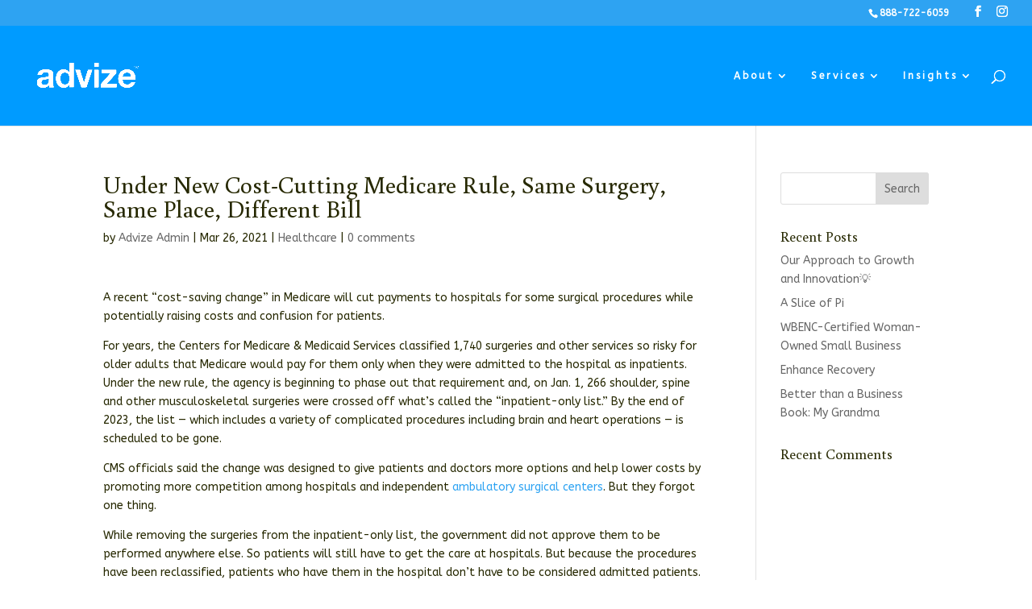

--- FILE ---
content_type: text/css
request_url: https://advizehealth.com/wp-content/et-cache/global/et-divi-customizer-global.min.css?ver=1765980697
body_size: 982
content:
body,.et_pb_column_1_2 .et_quote_content blockquote cite,.et_pb_column_1_2 .et_link_content a.et_link_main_url,.et_pb_column_1_3 .et_quote_content blockquote cite,.et_pb_column_3_8 .et_quote_content blockquote cite,.et_pb_column_1_4 .et_quote_content blockquote cite,.et_pb_blog_grid .et_quote_content blockquote cite,.et_pb_column_1_3 .et_link_content a.et_link_main_url,.et_pb_column_3_8 .et_link_content a.et_link_main_url,.et_pb_column_1_4 .et_link_content a.et_link_main_url,.et_pb_blog_grid .et_link_content a.et_link_main_url,body .et_pb_bg_layout_light .et_pb_post p,body .et_pb_bg_layout_dark .et_pb_post p{font-size:14px}.et_pb_slide_content,.et_pb_best_value{font-size:15px}body{color:#262800}h1,h2,h3,h4,h5,h6{color:#262800}#main-header,#main-header .nav li ul,.et-search-form,#main-header .et_mobile_menu{background-color:#009bff}.nav li ul{border-color:#215182}.et_header_style_centered .mobile_nav .select_page,.et_header_style_split .mobile_nav .select_page,.et_nav_text_color_light #top-menu>li>a,.et_nav_text_color_dark #top-menu>li>a,#top-menu a,.et_mobile_menu li a,.et_nav_text_color_light .et_mobile_menu li a,.et_nav_text_color_dark .et_mobile_menu li a,#et_search_icon:before,.et_search_form_container input,span.et_close_search_field:after,#et-top-navigation .et-cart-info{color:#ffffff}.et_search_form_container input::-moz-placeholder{color:#ffffff}.et_search_form_container input::-webkit-input-placeholder{color:#ffffff}.et_search_form_container input:-ms-input-placeholder{color:#ffffff}#top-menu li a{font-size:12px}body.et_vertical_nav .container.et_search_form_container .et-search-form input{font-size:12px!important}#top-menu li a,.et_search_form_container input{font-weight:bold;font-style:normal;text-transform:none;text-decoration:none;letter-spacing:3px}.et_search_form_container input::-moz-placeholder{font-weight:bold;font-style:normal;text-transform:none;text-decoration:none;letter-spacing:3px}.et_search_form_container input::-webkit-input-placeholder{font-weight:bold;font-style:normal;text-transform:none;text-decoration:none;letter-spacing:3px}.et_search_form_container input:-ms-input-placeholder{font-weight:bold;font-style:normal;text-transform:none;text-decoration:none;letter-spacing:3px}#top-menu li.current-menu-ancestor>a,#top-menu li.current-menu-item>a,#top-menu li.current_page_item>a{color:#0b3c97}.footer-widget .et_pb_widget div,.footer-widget .et_pb_widget ul,.footer-widget .et_pb_widget ol,.footer-widget .et_pb_widget label{line-height:1.7em}#et-footer-nav .bottom-nav li.current-menu-item a{color:#2ea3f2}body .et_pb_bg_layout_light.et_pb_button:hover,body .et_pb_bg_layout_light .et_pb_button:hover,body .et_pb_button:hover{border-radius:0px}@media only screen and (min-width:981px){.et_header_style_left #et-top-navigation,.et_header_style_split #et-top-navigation{padding:55px 0 0 0}.et_header_style_left #et-top-navigation nav>ul>li>a,.et_header_style_split #et-top-navigation nav>ul>li>a{padding-bottom:55px}.et_header_style_split .centered-inline-logo-wrap{width:109px;margin:-109px 0}.et_header_style_split .centered-inline-logo-wrap #logo{max-height:109px}.et_pb_svg_logo.et_header_style_split .centered-inline-logo-wrap #logo{height:109px}.et_header_style_centered #top-menu>li>a{padding-bottom:20px}.et_header_style_slide #et-top-navigation,.et_header_style_fullscreen #et-top-navigation{padding:46px 0 46px 0!important}.et_header_style_centered #main-header .logo_container{height:109px}#logo{max-height:95%}.et_pb_svg_logo #logo{height:95%}.et_header_style_centered.et_hide_primary_logo #main-header:not(.et-fixed-header) .logo_container,.et_header_style_centered.et_hide_fixed_logo #main-header.et-fixed-header .logo_container{height:19.62px}.et-fixed-header #top-menu a,.et-fixed-header #et_search_icon:before,.et-fixed-header #et_top_search .et-search-form input,.et-fixed-header .et_search_form_container input,.et-fixed-header .et_close_search_field:after,.et-fixed-header #et-top-navigation .et-cart-info{color:#ffffff!important}.et-fixed-header .et_search_form_container input::-moz-placeholder{color:#ffffff!important}.et-fixed-header .et_search_form_container input::-webkit-input-placeholder{color:#ffffff!important}.et-fixed-header .et_search_form_container input:-ms-input-placeholder{color:#ffffff!important}.et-fixed-header #top-menu li.current-menu-ancestor>a,.et-fixed-header #top-menu li.current-menu-item>a,.et-fixed-header #top-menu li.current_page_item>a{color:#0b3c97!important}}@media only screen and (min-width:1350px){.et_pb_row{padding:27px 0}.et_pb_section{padding:54px 0}.single.et_pb_pagebuilder_layout.et_full_width_page .et_post_meta_wrapper{padding-top:81px}.et_pb_fullwidth_section{padding:0}}	h1,h2,h3,h4,h5,h6{font-family:'Buenard',Georgia,"Times New Roman",serif}body,input,textarea,select{font-family:'ABeeZee',Helvetica,Arial,Lucida,sans-serif}#et-secondary-menu{float:right!important;text-align:right!important}#et-info{float:right!important}